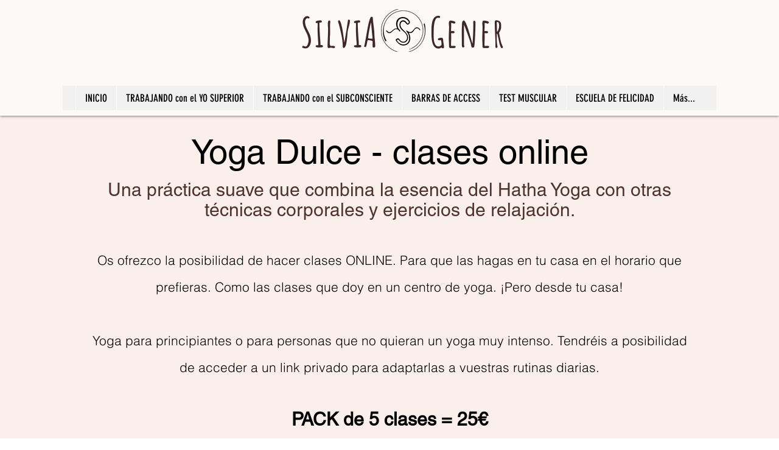

--- FILE ---
content_type: text/html; charset=utf-8
request_url: https://www.google.com/recaptcha/api2/aframe
body_size: 267
content:
<!DOCTYPE HTML><html><head><meta http-equiv="content-type" content="text/html; charset=UTF-8"></head><body><script nonce="XACg4031KihVZQAOcYzcsg">/** Anti-fraud and anti-abuse applications only. See google.com/recaptcha */ try{var clients={'sodar':'https://pagead2.googlesyndication.com/pagead/sodar?'};window.addEventListener("message",function(a){try{if(a.source===window.parent){var b=JSON.parse(a.data);var c=clients[b['id']];if(c){var d=document.createElement('img');d.src=c+b['params']+'&rc='+(localStorage.getItem("rc::a")?sessionStorage.getItem("rc::b"):"");window.document.body.appendChild(d);sessionStorage.setItem("rc::e",parseInt(sessionStorage.getItem("rc::e")||0)+1);localStorage.setItem("rc::h",'1769350589061');}}}catch(b){}});window.parent.postMessage("_grecaptcha_ready", "*");}catch(b){}</script></body></html>